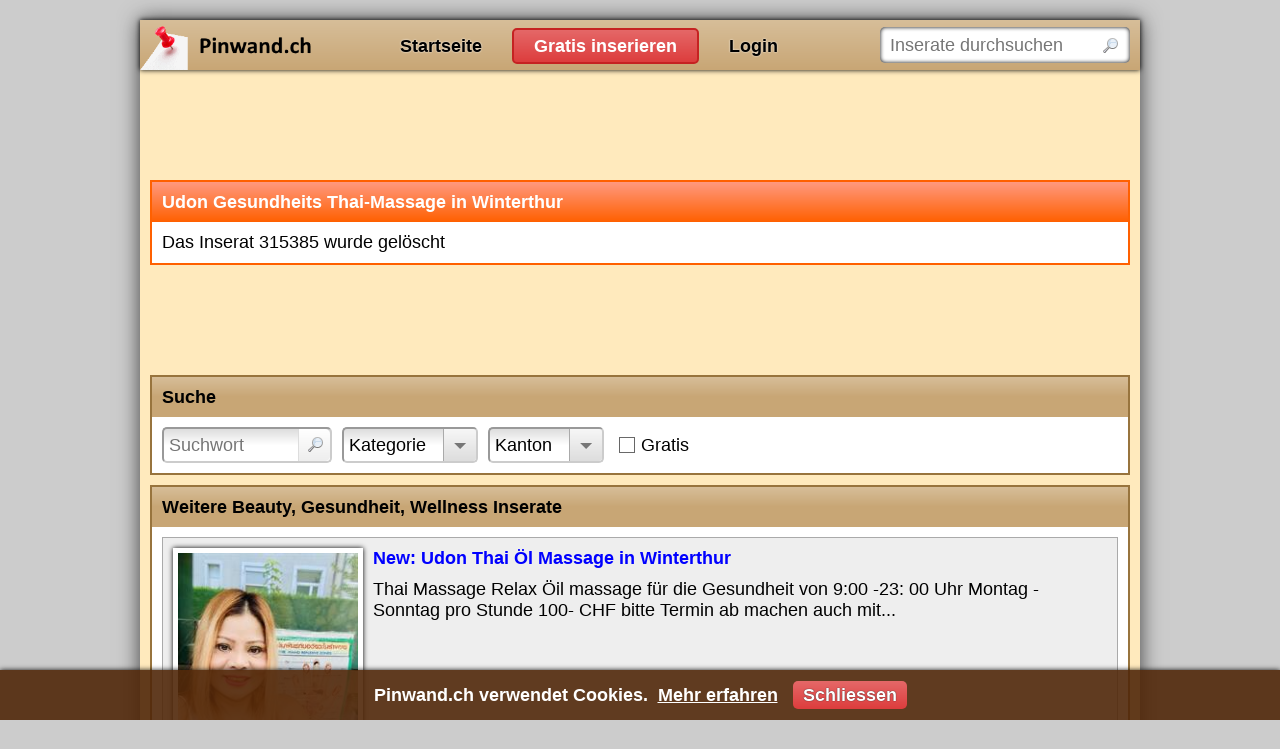

--- FILE ---
content_type: text/html; charset=utf-8
request_url: https://www.pinwand.ch/inserate/315385
body_size: 3886
content:
<!DOCTYPE html>
<html lang="de">
<head>
    <meta charset="utf-8" />
    <title>Udon Gesundheits Thai-Massage in Winterthur</title>
    
    <meta name="robots" content="noarchive" />
    <link rel="canonical" href="https://www.pinwand.ch/inserate/315385" />

    <meta name="viewport" content="width=device-width, initial-scale=1.0, maximum-scale=5.0, user-scalable=yes" />
    
    
    
        <link rel="stylesheet" href="/css/site.min.css?v=Ir1ZaQ2Q0TsDoAme3Rz72HUa-AtFAYjZdFCzL17_uhs" />
    
    
    
    
    
    
        <script src="/js/site.min.js?v=2ZfxXxizebt43kfKOfIzOClxBwvTdTGsv520X2eswvI"></script>
    
    
    
    <link rel="icon" href="/favicon.ico" />
    
</head>
<body>

    <noscript>
        <div id="noscript">Pinwand.ch funktioniert nur mit aktiviertem JavaScript richtig</div>
    </noscript>

    <div id="main">
        <div id="header">
            <div id="logo">
                <a href="https://www.pinwand.ch/">Pinwand.ch</a>
            </div>
            <div id="actions">
                <ul>
                    <li><a href="/">Startseite</a></li>
                    <li><a href="/neues-inserat">Gratis inserieren</a></li>
                        <li><a href="/login">Login</a></li>
                </ul>
            </div>
            <div id="search">
                <form action="/suche" method="get">
                    <input type="text" name="q" placeholder="Inserate durchsuchen" aria-label="Inserate durchsuchen" />
                    <input type="submit" value="" />
                </form>
                <script>$("#search form").submit(function(){var n=new Waiter;n.wait()})</script>
            </div>
        </div>


        <div id="content">
            
            

<script async src="//pagead2.googlesyndication.com/pagead/js/adsbygoogle.js"></script>
<!-- abAdsDetailsTop -->
<ins class="adsbygoogle google-adsense-slot-advertisement-details-top" style="display:block" data-ad-client="ca-pub-8506966803286150" data-ad-slot="7013527694" data-ad-format="horizontal"></ins>
<script>(adsbygoogle=window.adsbygoogle||[]).push({})</script>


<div class="box message">
    <h1>Udon Gesundheits Thai-Massage in Winterthur</h1>
    <div>
        Das Inserat 315385 wurde gelöscht
    </div>
</div>

<script async src="//pagead2.googlesyndication.com/pagead/js/adsbygoogle.js"></script>
<!-- abAdsDetailsMiddle -->
<ins class="adsbygoogle google-adsense-slot-advertisement-details-middle" style="display:block" data-ad-client="ca-pub-8506966803286150" data-ad-slot="6968816733" data-ad-format="horizontal"></ins>
<script>(adsbygoogle=window.adsbygoogle||[]).push({})</script>



<div class="box search-form">
        <h2>Suche</h2>
    <div>

            <div class="filter-container query">
                <form action="/suche" method="get">
                    <input type="text" name="q" placeholder="Suchwort" aria-label="Suchwort" /><input type="submit" value="" />
                </form>
            </div>
            <script>(function(){var n=$('.filter-container.query input[name="q"]'),t=n.width(),i=n.val()!="";n.on("keyup change",function(){var r=$('<span style="visibility: hidden; position: absolute; white-space: pre;">').append($(this).val()).insertAfter($(this)),n=r.width()+42;i&&(n+=26);$("#search").is(":visible")?n<t?$(this).width(t):n>400?$(this).width(400):$(this).width(n):$(this).css("width","100%");r.remove()});$(window).on("resize",function(){n.trigger("keyup")});n.trigger("keyup")})()</script>

            <div class="filter-selector" data-url="/inserate/suchformular/suche?section=Categories&amp;showActiveFilters=False&amp;showActiveFilters=false">
                <label>Kategorie</label>
            </div>

                <div class="filter-selector" data-url="/inserate/suchformular/suche?section=Cantons&amp;showActiveFilters=False&amp;showActiveFilters=false">
                    <label>Kanton</label>
                </div>


            <div class="filter-flag price-free" data-url="/suche?mnp=0&amp;mxp=0">
                <label>Gratis</label>
            </div>
            <script>$(".search-form .price-free").on("click",function(){return location.href=$(this).data("url"),!1})</script>






            <script>$(".search-form .filter-selector:not(.foreign-country,.price-free)").one("click",function(n){$(n.target).is("a")||$(n.target).is("img")||($(this).addClass("loading"),$.get($(this).data("url")).done(function(n){$(".search-form").replaceWith(n);$(".search-form-container").lightOn(function(){$(".search-form > h2").trigger("click")})}))})</script>

    </div>
</div>

<script>$(function(){var n=$(".search-form-container");n.length||$(".search-form").wrap($('<div class="search-form-container" />'))})</script>

    <div id="similar-inserate">
        <div class="box inserate">
<h2>Weitere Beauty, Gesundheit, Wellness Inserate</h2>    <div>
                <div>
                    <div class="title"><a href="/inserate/331767">New: Udon Thai &#xD6;l Massage in Winterthur</a></div>
                        <div class="picture"><img src="/inserate/331767/bilder/1/vorschau" alt="" /></div>
                    <div class="description">Thai Massage Relax &#xD6;il massage f&#xFC;r die Gesundheit von 9:00 -23: 00 Uhr Montag - Sonntag pro Stunde 100- CHF bitte Termin ab machen                                                              auch mit...</div>
                    <div class="footer">
                        <div class="datetime">12.01.26</div>
                        <div class="category">Beauty, Gesundheit, Wellness</div>
                        <div class="location">Ausserhalb der Schweiz</div>
                            <div class="price">CHF 100.-</div>
                    </div>
                </div>
                <div>
                    <div class="title"><a href="/inserate/291787">Dusch-WC Elektronischer Toilettensitz mit Fernbedienung, Smart-Bidet Intimpflege, 7035RU TESTSIEGER</a></div>
                        <div class="picture"><img src="/inserate/291787/bilder/1/vorschau" alt="" /></div>
                    <div class="description">UB-7035RU Design (Gr&#xF6;&#xDF;e C) Toilettensitz mit zwei variablen D&#xFC;sen zur hygienischen Reinigung intimer K&#xF6;rperteile. Die Wassertemperatur und die Durchflussmenge k&#xF6;nnen reguliert werden. Eine D&#xFC;se dient...</div>
                    <div class="footer">
                        <div class="datetime">22.10.25</div>
                        <div class="category">Beauty, Gesundheit, Wellness</div>
                        <div class="location">Ausserhalb der Schweiz</div>
                    </div>
                </div>
                <div>
                    <div class="title"><a href="/inserate/340714">BIOKOSMA Men Feuchtigkeitscreme (50ml), NEU &amp; OVP</a></div>
                        <div class="picture"><img src="/inserate/340714/bilder/1/vorschau" alt="" /></div>
                    <div class="description">BIOKOSMA Men Feuchtigkeitscreme 50ml, Alpen-Lein &amp; Hopfen. Neu und originalverpackt. Der Preis ist pro St&#xFC;ck. Regeneriert und spendet Feuchtigkeit Die regenerierende MEN Feuchtigkeitscreme mit BIO-Hop...</div>
                    <div class="footer">
                        <div class="datetime">01.01.26</div>
                        <div class="category">Beauty, Gesundheit, Wellness</div>
                        <div class="location">Bern, 3076 Worb</div>
                            <div class="price">CHF 14.-</div>
                    </div>
                </div>
                <div>
                    <div class="title"><a href="/inserate/340713">BIOKOSMA MEN 3 in 1 Shower Gel &amp; Shampoo &amp; Face Wash 200ml, NEU &amp; OVP</a></div>
                        <div class="picture"><img src="/inserate/340713/bilder/1/vorschau" alt="" /></div>
                    <div class="description">BIOKOSMA MEN 3 in 1 Shower Gel &amp; Shampoo &amp; Face Wash, 200 ml, Alpen-Lein &amp; Hopfen, Tube, Gel.  Neu und originalverpackt! Reinigt Gesicht, K&#xF6;rper &amp; Haare Dieses Duschgel ist speziell auf die Bed&#xFC;rfniss...</div>
                    <div class="footer">
                        <div class="datetime">01.01.26</div>
                        <div class="category">Beauty, Gesundheit, Wellness</div>
                        <div class="location">Bern, 3076 Worb</div>
                            <div class="price">CHF 10.-</div>
                    </div>
                </div>
                <div>
                    <div class="title"><a href="/inserate/340699">BIOKOSMA Deo Spray Salbei Ringelblume Bio 75 ml NEU &amp; OVP</a></div>
                        <div class="picture"><img src="/inserate/340699/bilder/1/vorschau" alt="" /></div>
                    <div class="description">BIOKOSMA Deo Spray Salbei Ringelblume Bio 75 ml.  Neu und originalverpackt. Der Preis ist pro St&#xFC;ck. Das Deo-Spray mit BIO-Salbei aus dem Wallis und BIO-Ringelblume aus der Schweiz sorgt f&#xFC;r eine sanf...</div>
                    <div class="footer">
                        <div class="datetime">31.12.25</div>
                        <div class="category">Beauty, Gesundheit, Wellness</div>
                        <div class="location">Bern, 3076 Worb</div>
                            <div class="price">CHF 7.-</div>
                    </div>
                </div>
    </div>
</div>

        <ul class="pager"><li><a href="/inserate/315385?page=1" class="active">Seite 1</a></li><li><a href="/inserate/315385?page=2">2</a></li><li><a href="/inserate/315385?page=3">3</a></li><li><a href="/inserate/315385?page=4">4</a></li><li><a href="/inserate/315385?page=5">5</a></li><li><a href="/inserate/315385?page=2">&rsaquo;</a></li></ul>
    </div>
    <script>$(document).on("click","#similar-inserate .pager a",function(){return $.get($(this).attr("href")).done(function(n){var t=$("<div />").html(n).find("#similar-inserate");$("#similar-inserate").html(t);$(window).scrollTop($("#similar-inserate").offset().top)}),!1})</script>

<script async src="//pagead2.googlesyndication.com/pagead/js/adsbygoogle.js"></script>
<!-- abAdsDetailsBottom -->
<ins class="adsbygoogle google-adsense-slot-advertisement-details-bottom" style="display:block" data-ad-client="ca-pub-8506966803286150" data-ad-slot="2204054147" data-ad-format="auto"></ins>
<script>(adsbygoogle=window.adsbygoogle||[]).push({})</script>

        </div>


        <div id="footer">
            <ul>
                <li>Pinwand.ch</li>
                <li><a href="/login">Inserat bearbeiten / löschen</a></li>
            </ul>
                <ul>
                    <li>Gratis Inserate</li>
                    <li><a href="/jobs">Jobs und Stellenangebote</a></li>
                    <li><a href="/auto-fahrzeuge">Auto und Fahrzeuge</a></li>
                    <li><a href="/wohnungen-immobilien">Wohnungen und Immobilien</a></li>
                    <li><a href="/Panini">Panini sammeln und tauschen</a></li>
                </ul>
                <ul>
                    <li>Nützliche Links</li>
                    <li><a href="https://www.gratis-autoinserate.ch/" target="_blank" rel="noopener">Auto Occasion</a></li>
                </ul>
        </div>
    </div>

    

    

<div id="cookie-consent">
    <div class="content">Pinwand.ch verwendet Cookies. <a href="/agb#datenschutz" class="more-infos">Mehr erfahren</a> <a href="javascript:;" class="close">Schliessen</a></div>
</div>

    <script>(function(){$("#cookie-consent").show();$("#cookie-consent .close").on("click",function(){document.cookie=".AspNet.Consent=yes; expires=Sat, 23 Jan 2027 20:05:58 GMT; path=/; secure; samesite=strict";$("#cookie-consent").hide()})})()</script>


    
    
    
</body>
</html>

--- FILE ---
content_type: text/html; charset=utf-8
request_url: https://www.google.com/recaptcha/api2/aframe
body_size: 267
content:
<!DOCTYPE HTML><html><head><meta http-equiv="content-type" content="text/html; charset=UTF-8"></head><body><script nonce="lgj8RjIdTlBTQc6sUdDJFA">/** Anti-fraud and anti-abuse applications only. See google.com/recaptcha */ try{var clients={'sodar':'https://pagead2.googlesyndication.com/pagead/sodar?'};window.addEventListener("message",function(a){try{if(a.source===window.parent){var b=JSON.parse(a.data);var c=clients[b['id']];if(c){var d=document.createElement('img');d.src=c+b['params']+'&rc='+(localStorage.getItem("rc::a")?sessionStorage.getItem("rc::b"):"");window.document.body.appendChild(d);sessionStorage.setItem("rc::e",parseInt(sessionStorage.getItem("rc::e")||0)+1);localStorage.setItem("rc::h",'1769198761640');}}}catch(b){}});window.parent.postMessage("_grecaptcha_ready", "*");}catch(b){}</script></body></html>